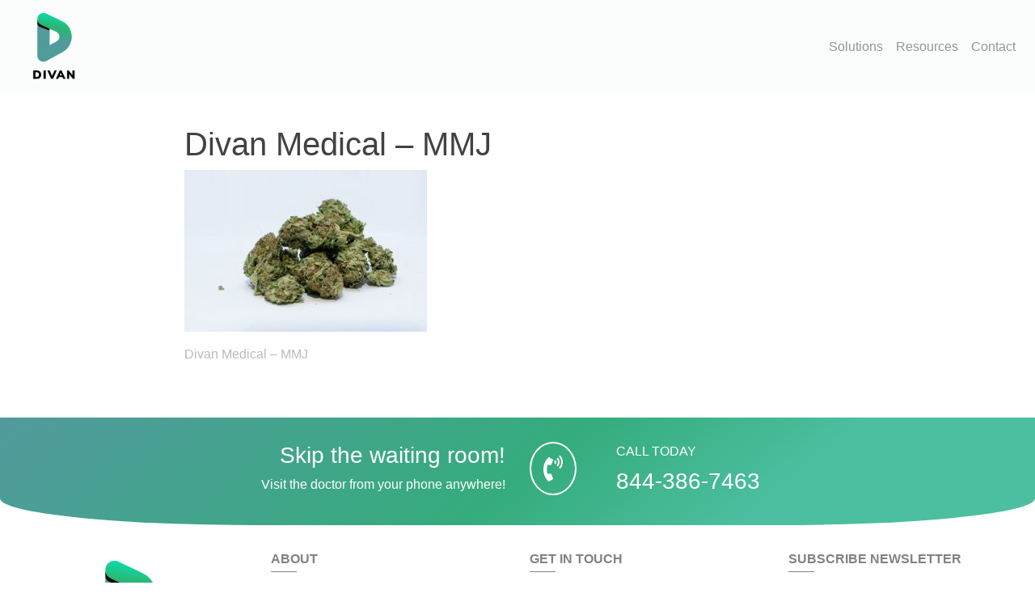

--- FILE ---
content_type: text/html; charset=UTF-8
request_url: https://divanmed.com/can-telemedicine-help-cancer-patients-access-medical-marijuana/marijuana-2174302_1920/
body_size: 7566
content:
          
<!doctype html>
<html lang="en">
  <head>
    <meta charset="utf-8">
    <meta name="viewport" content="width=device-width, initial-scale=1, shrink-to-fit=no">
    <meta name="description" content="">
    <meta name="author" content="">
    <link rel="icon" href="../../../../favicon.ico">
    <title>
      Divan Medical | Divan Medical - MMJ - Divan Medical    </title>
    <meta name='robots' content='index, follow, max-image-preview:large, max-snippet:-1, max-video-preview:-1' />
	<style>img:is([sizes="auto" i], [sizes^="auto," i]) { contain-intrinsic-size: 3000px 1500px }</style>
	
	<!-- This site is optimized with the Yoast SEO plugin v21.3 - https://yoast.com/wordpress/plugins/seo/ -->
	<link rel="canonical" href="https://divanmed.com/can-telemedicine-help-cancer-patients-access-medical-marijuana/marijuana-2174302_1920/" />
	<meta property="og:locale" content="en_US" />
	<meta property="og:type" content="article" />
	<meta property="og:title" content="Divan Medical - MMJ - Divan Medical" />
	<meta property="og:description" content="Divan Medical &#8211; MMJ" />
	<meta property="og:url" content="https://divanmed.com/can-telemedicine-help-cancer-patients-access-medical-marijuana/marijuana-2174302_1920/" />
	<meta property="og:site_name" content="Divan Medical" />
	<meta property="article:modified_time" content="2018-02-08T03:41:29+00:00" />
	<meta property="og:image" content="https://divanmed.com/can-telemedicine-help-cancer-patients-access-medical-marijuana/marijuana-2174302_1920" />
	<meta property="og:image:width" content="730" />
	<meta property="og:image:height" content="486" />
	<meta property="og:image:type" content="image/jpeg" />
	<meta name="twitter:card" content="summary_large_image" />
	<script type="application/ld+json" class="yoast-schema-graph">{"@context":"https://schema.org","@graph":[{"@type":"WebPage","@id":"https://divanmed.com/can-telemedicine-help-cancer-patients-access-medical-marijuana/marijuana-2174302_1920/","url":"https://divanmed.com/can-telemedicine-help-cancer-patients-access-medical-marijuana/marijuana-2174302_1920/","name":"Divan Medical - MMJ - Divan Medical","isPartOf":{"@id":"https://divanmed.com/#website"},"primaryImageOfPage":{"@id":"https://divanmed.com/can-telemedicine-help-cancer-patients-access-medical-marijuana/marijuana-2174302_1920/#primaryimage"},"image":{"@id":"https://divanmed.com/can-telemedicine-help-cancer-patients-access-medical-marijuana/marijuana-2174302_1920/#primaryimage"},"thumbnailUrl":"https://divanmed.com/wp-content/uploads/2018/02/marijuana-2174302_1920.jpg","datePublished":"2018-02-08T03:41:16+00:00","dateModified":"2018-02-08T03:41:29+00:00","breadcrumb":{"@id":"https://divanmed.com/can-telemedicine-help-cancer-patients-access-medical-marijuana/marijuana-2174302_1920/#breadcrumb"},"inLanguage":"en-US","potentialAction":[{"@type":"ReadAction","target":["https://divanmed.com/can-telemedicine-help-cancer-patients-access-medical-marijuana/marijuana-2174302_1920/"]}]},{"@type":"ImageObject","inLanguage":"en-US","@id":"https://divanmed.com/can-telemedicine-help-cancer-patients-access-medical-marijuana/marijuana-2174302_1920/#primaryimage","url":"https://divanmed.com/wp-content/uploads/2018/02/marijuana-2174302_1920.jpg","contentUrl":"https://divanmed.com/wp-content/uploads/2018/02/marijuana-2174302_1920.jpg","width":730,"height":486,"caption":"Divan Medical - MMJ"},{"@type":"BreadcrumbList","@id":"https://divanmed.com/can-telemedicine-help-cancer-patients-access-medical-marijuana/marijuana-2174302_1920/#breadcrumb","itemListElement":[{"@type":"ListItem","position":1,"name":"Home","item":"https://divanmed.com/"},{"@type":"ListItem","position":2,"name":"How Can Telemedicine Help Cancer Patients Access Medical Marijuana?","item":"https://divanmed.com/can-telemedicine-help-cancer-patients-access-medical-marijuana/"},{"@type":"ListItem","position":3,"name":"Divan Medical &#8211; MMJ"}]},{"@type":"WebSite","@id":"https://divanmed.com/#website","url":"https://divanmed.com/","name":"Divan Medical","description":"","publisher":{"@id":"https://divanmed.com/#organization"},"potentialAction":[{"@type":"SearchAction","target":{"@type":"EntryPoint","urlTemplate":"https://divanmed.com/?s={search_term_string}"},"query-input":"required name=search_term_string"}],"inLanguage":"en-US"},{"@type":"Organization","@id":"https://divanmed.com/#organization","name":"Divan Medical","url":"https://divanmed.com/","logo":{"@type":"ImageObject","inLanguage":"en-US","@id":"https://divanmed.com/#/schema/logo/image/","url":"https://divanmed.com/wp-content/uploads/2018/01/Logo_DivanColor.png","contentUrl":"https://divanmed.com/wp-content/uploads/2018/01/Logo_DivanColor.png","width":300,"height":300,"caption":"Divan Medical"},"image":{"@id":"https://divanmed.com/#/schema/logo/image/"}}]}</script>
	<!-- / Yoast SEO plugin. -->


<link rel='dns-prefetch' href='//code.jquery.com' />
<link rel="alternate" type="application/rss+xml" title="Divan Medical &raquo; Divan Medical &#8211; MMJ Comments Feed" href="https://divanmed.com/can-telemedicine-help-cancer-patients-access-medical-marijuana/marijuana-2174302_1920/feed/" />
<script type="text/javascript">
/* <![CDATA[ */
window._wpemojiSettings = {"baseUrl":"https:\/\/s.w.org\/images\/core\/emoji\/15.0.3\/72x72\/","ext":".png","svgUrl":"https:\/\/s.w.org\/images\/core\/emoji\/15.0.3\/svg\/","svgExt":".svg","source":{"concatemoji":"https:\/\/divanmed.com\/wp-includes\/js\/wp-emoji-release.min.js?ver=6.7.1"}};
/*! This file is auto-generated */
!function(i,n){var o,s,e;function c(e){try{var t={supportTests:e,timestamp:(new Date).valueOf()};sessionStorage.setItem(o,JSON.stringify(t))}catch(e){}}function p(e,t,n){e.clearRect(0,0,e.canvas.width,e.canvas.height),e.fillText(t,0,0);var t=new Uint32Array(e.getImageData(0,0,e.canvas.width,e.canvas.height).data),r=(e.clearRect(0,0,e.canvas.width,e.canvas.height),e.fillText(n,0,0),new Uint32Array(e.getImageData(0,0,e.canvas.width,e.canvas.height).data));return t.every(function(e,t){return e===r[t]})}function u(e,t,n){switch(t){case"flag":return n(e,"\ud83c\udff3\ufe0f\u200d\u26a7\ufe0f","\ud83c\udff3\ufe0f\u200b\u26a7\ufe0f")?!1:!n(e,"\ud83c\uddfa\ud83c\uddf3","\ud83c\uddfa\u200b\ud83c\uddf3")&&!n(e,"\ud83c\udff4\udb40\udc67\udb40\udc62\udb40\udc65\udb40\udc6e\udb40\udc67\udb40\udc7f","\ud83c\udff4\u200b\udb40\udc67\u200b\udb40\udc62\u200b\udb40\udc65\u200b\udb40\udc6e\u200b\udb40\udc67\u200b\udb40\udc7f");case"emoji":return!n(e,"\ud83d\udc26\u200d\u2b1b","\ud83d\udc26\u200b\u2b1b")}return!1}function f(e,t,n){var r="undefined"!=typeof WorkerGlobalScope&&self instanceof WorkerGlobalScope?new OffscreenCanvas(300,150):i.createElement("canvas"),a=r.getContext("2d",{willReadFrequently:!0}),o=(a.textBaseline="top",a.font="600 32px Arial",{});return e.forEach(function(e){o[e]=t(a,e,n)}),o}function t(e){var t=i.createElement("script");t.src=e,t.defer=!0,i.head.appendChild(t)}"undefined"!=typeof Promise&&(o="wpEmojiSettingsSupports",s=["flag","emoji"],n.supports={everything:!0,everythingExceptFlag:!0},e=new Promise(function(e){i.addEventListener("DOMContentLoaded",e,{once:!0})}),new Promise(function(t){var n=function(){try{var e=JSON.parse(sessionStorage.getItem(o));if("object"==typeof e&&"number"==typeof e.timestamp&&(new Date).valueOf()<e.timestamp+604800&&"object"==typeof e.supportTests)return e.supportTests}catch(e){}return null}();if(!n){if("undefined"!=typeof Worker&&"undefined"!=typeof OffscreenCanvas&&"undefined"!=typeof URL&&URL.createObjectURL&&"undefined"!=typeof Blob)try{var e="postMessage("+f.toString()+"("+[JSON.stringify(s),u.toString(),p.toString()].join(",")+"));",r=new Blob([e],{type:"text/javascript"}),a=new Worker(URL.createObjectURL(r),{name:"wpTestEmojiSupports"});return void(a.onmessage=function(e){c(n=e.data),a.terminate(),t(n)})}catch(e){}c(n=f(s,u,p))}t(n)}).then(function(e){for(var t in e)n.supports[t]=e[t],n.supports.everything=n.supports.everything&&n.supports[t],"flag"!==t&&(n.supports.everythingExceptFlag=n.supports.everythingExceptFlag&&n.supports[t]);n.supports.everythingExceptFlag=n.supports.everythingExceptFlag&&!n.supports.flag,n.DOMReady=!1,n.readyCallback=function(){n.DOMReady=!0}}).then(function(){return e}).then(function(){var e;n.supports.everything||(n.readyCallback(),(e=n.source||{}).concatemoji?t(e.concatemoji):e.wpemoji&&e.twemoji&&(t(e.twemoji),t(e.wpemoji)))}))}((window,document),window._wpemojiSettings);
/* ]]> */
</script>
<style id='wp-emoji-styles-inline-css' type='text/css'>

	img.wp-smiley, img.emoji {
		display: inline !important;
		border: none !important;
		box-shadow: none !important;
		height: 1em !important;
		width: 1em !important;
		margin: 0 0.07em !important;
		vertical-align: -0.1em !important;
		background: none !important;
		padding: 0 !important;
	}
</style>
<link rel='stylesheet' id='wp-block-library-css' href='https://divanmed.com/wp-includes/css/dist/block-library/style.min.css?ver=6.7.1' type='text/css' media='all' />
<style id='classic-theme-styles-inline-css' type='text/css'>
/*! This file is auto-generated */
.wp-block-button__link{color:#fff;background-color:#32373c;border-radius:9999px;box-shadow:none;text-decoration:none;padding:calc(.667em + 2px) calc(1.333em + 2px);font-size:1.125em}.wp-block-file__button{background:#32373c;color:#fff;text-decoration:none}
</style>
<style id='global-styles-inline-css' type='text/css'>
:root{--wp--preset--aspect-ratio--square: 1;--wp--preset--aspect-ratio--4-3: 4/3;--wp--preset--aspect-ratio--3-4: 3/4;--wp--preset--aspect-ratio--3-2: 3/2;--wp--preset--aspect-ratio--2-3: 2/3;--wp--preset--aspect-ratio--16-9: 16/9;--wp--preset--aspect-ratio--9-16: 9/16;--wp--preset--color--black: #000000;--wp--preset--color--cyan-bluish-gray: #abb8c3;--wp--preset--color--white: #ffffff;--wp--preset--color--pale-pink: #f78da7;--wp--preset--color--vivid-red: #cf2e2e;--wp--preset--color--luminous-vivid-orange: #ff6900;--wp--preset--color--luminous-vivid-amber: #fcb900;--wp--preset--color--light-green-cyan: #7bdcb5;--wp--preset--color--vivid-green-cyan: #00d084;--wp--preset--color--pale-cyan-blue: #8ed1fc;--wp--preset--color--vivid-cyan-blue: #0693e3;--wp--preset--color--vivid-purple: #9b51e0;--wp--preset--gradient--vivid-cyan-blue-to-vivid-purple: linear-gradient(135deg,rgba(6,147,227,1) 0%,rgb(155,81,224) 100%);--wp--preset--gradient--light-green-cyan-to-vivid-green-cyan: linear-gradient(135deg,rgb(122,220,180) 0%,rgb(0,208,130) 100%);--wp--preset--gradient--luminous-vivid-amber-to-luminous-vivid-orange: linear-gradient(135deg,rgba(252,185,0,1) 0%,rgba(255,105,0,1) 100%);--wp--preset--gradient--luminous-vivid-orange-to-vivid-red: linear-gradient(135deg,rgba(255,105,0,1) 0%,rgb(207,46,46) 100%);--wp--preset--gradient--very-light-gray-to-cyan-bluish-gray: linear-gradient(135deg,rgb(238,238,238) 0%,rgb(169,184,195) 100%);--wp--preset--gradient--cool-to-warm-spectrum: linear-gradient(135deg,rgb(74,234,220) 0%,rgb(151,120,209) 20%,rgb(207,42,186) 40%,rgb(238,44,130) 60%,rgb(251,105,98) 80%,rgb(254,248,76) 100%);--wp--preset--gradient--blush-light-purple: linear-gradient(135deg,rgb(255,206,236) 0%,rgb(152,150,240) 100%);--wp--preset--gradient--blush-bordeaux: linear-gradient(135deg,rgb(254,205,165) 0%,rgb(254,45,45) 50%,rgb(107,0,62) 100%);--wp--preset--gradient--luminous-dusk: linear-gradient(135deg,rgb(255,203,112) 0%,rgb(199,81,192) 50%,rgb(65,88,208) 100%);--wp--preset--gradient--pale-ocean: linear-gradient(135deg,rgb(255,245,203) 0%,rgb(182,227,212) 50%,rgb(51,167,181) 100%);--wp--preset--gradient--electric-grass: linear-gradient(135deg,rgb(202,248,128) 0%,rgb(113,206,126) 100%);--wp--preset--gradient--midnight: linear-gradient(135deg,rgb(2,3,129) 0%,rgb(40,116,252) 100%);--wp--preset--font-size--small: 13px;--wp--preset--font-size--medium: 20px;--wp--preset--font-size--large: 36px;--wp--preset--font-size--x-large: 42px;--wp--preset--spacing--20: 0.44rem;--wp--preset--spacing--30: 0.67rem;--wp--preset--spacing--40: 1rem;--wp--preset--spacing--50: 1.5rem;--wp--preset--spacing--60: 2.25rem;--wp--preset--spacing--70: 3.38rem;--wp--preset--spacing--80: 5.06rem;--wp--preset--shadow--natural: 6px 6px 9px rgba(0, 0, 0, 0.2);--wp--preset--shadow--deep: 12px 12px 50px rgba(0, 0, 0, 0.4);--wp--preset--shadow--sharp: 6px 6px 0px rgba(0, 0, 0, 0.2);--wp--preset--shadow--outlined: 6px 6px 0px -3px rgba(255, 255, 255, 1), 6px 6px rgba(0, 0, 0, 1);--wp--preset--shadow--crisp: 6px 6px 0px rgba(0, 0, 0, 1);}:where(.is-layout-flex){gap: 0.5em;}:where(.is-layout-grid){gap: 0.5em;}body .is-layout-flex{display: flex;}.is-layout-flex{flex-wrap: wrap;align-items: center;}.is-layout-flex > :is(*, div){margin: 0;}body .is-layout-grid{display: grid;}.is-layout-grid > :is(*, div){margin: 0;}:where(.wp-block-columns.is-layout-flex){gap: 2em;}:where(.wp-block-columns.is-layout-grid){gap: 2em;}:where(.wp-block-post-template.is-layout-flex){gap: 1.25em;}:where(.wp-block-post-template.is-layout-grid){gap: 1.25em;}.has-black-color{color: var(--wp--preset--color--black) !important;}.has-cyan-bluish-gray-color{color: var(--wp--preset--color--cyan-bluish-gray) !important;}.has-white-color{color: var(--wp--preset--color--white) !important;}.has-pale-pink-color{color: var(--wp--preset--color--pale-pink) !important;}.has-vivid-red-color{color: var(--wp--preset--color--vivid-red) !important;}.has-luminous-vivid-orange-color{color: var(--wp--preset--color--luminous-vivid-orange) !important;}.has-luminous-vivid-amber-color{color: var(--wp--preset--color--luminous-vivid-amber) !important;}.has-light-green-cyan-color{color: var(--wp--preset--color--light-green-cyan) !important;}.has-vivid-green-cyan-color{color: var(--wp--preset--color--vivid-green-cyan) !important;}.has-pale-cyan-blue-color{color: var(--wp--preset--color--pale-cyan-blue) !important;}.has-vivid-cyan-blue-color{color: var(--wp--preset--color--vivid-cyan-blue) !important;}.has-vivid-purple-color{color: var(--wp--preset--color--vivid-purple) !important;}.has-black-background-color{background-color: var(--wp--preset--color--black) !important;}.has-cyan-bluish-gray-background-color{background-color: var(--wp--preset--color--cyan-bluish-gray) !important;}.has-white-background-color{background-color: var(--wp--preset--color--white) !important;}.has-pale-pink-background-color{background-color: var(--wp--preset--color--pale-pink) !important;}.has-vivid-red-background-color{background-color: var(--wp--preset--color--vivid-red) !important;}.has-luminous-vivid-orange-background-color{background-color: var(--wp--preset--color--luminous-vivid-orange) !important;}.has-luminous-vivid-amber-background-color{background-color: var(--wp--preset--color--luminous-vivid-amber) !important;}.has-light-green-cyan-background-color{background-color: var(--wp--preset--color--light-green-cyan) !important;}.has-vivid-green-cyan-background-color{background-color: var(--wp--preset--color--vivid-green-cyan) !important;}.has-pale-cyan-blue-background-color{background-color: var(--wp--preset--color--pale-cyan-blue) !important;}.has-vivid-cyan-blue-background-color{background-color: var(--wp--preset--color--vivid-cyan-blue) !important;}.has-vivid-purple-background-color{background-color: var(--wp--preset--color--vivid-purple) !important;}.has-black-border-color{border-color: var(--wp--preset--color--black) !important;}.has-cyan-bluish-gray-border-color{border-color: var(--wp--preset--color--cyan-bluish-gray) !important;}.has-white-border-color{border-color: var(--wp--preset--color--white) !important;}.has-pale-pink-border-color{border-color: var(--wp--preset--color--pale-pink) !important;}.has-vivid-red-border-color{border-color: var(--wp--preset--color--vivid-red) !important;}.has-luminous-vivid-orange-border-color{border-color: var(--wp--preset--color--luminous-vivid-orange) !important;}.has-luminous-vivid-amber-border-color{border-color: var(--wp--preset--color--luminous-vivid-amber) !important;}.has-light-green-cyan-border-color{border-color: var(--wp--preset--color--light-green-cyan) !important;}.has-vivid-green-cyan-border-color{border-color: var(--wp--preset--color--vivid-green-cyan) !important;}.has-pale-cyan-blue-border-color{border-color: var(--wp--preset--color--pale-cyan-blue) !important;}.has-vivid-cyan-blue-border-color{border-color: var(--wp--preset--color--vivid-cyan-blue) !important;}.has-vivid-purple-border-color{border-color: var(--wp--preset--color--vivid-purple) !important;}.has-vivid-cyan-blue-to-vivid-purple-gradient-background{background: var(--wp--preset--gradient--vivid-cyan-blue-to-vivid-purple) !important;}.has-light-green-cyan-to-vivid-green-cyan-gradient-background{background: var(--wp--preset--gradient--light-green-cyan-to-vivid-green-cyan) !important;}.has-luminous-vivid-amber-to-luminous-vivid-orange-gradient-background{background: var(--wp--preset--gradient--luminous-vivid-amber-to-luminous-vivid-orange) !important;}.has-luminous-vivid-orange-to-vivid-red-gradient-background{background: var(--wp--preset--gradient--luminous-vivid-orange-to-vivid-red) !important;}.has-very-light-gray-to-cyan-bluish-gray-gradient-background{background: var(--wp--preset--gradient--very-light-gray-to-cyan-bluish-gray) !important;}.has-cool-to-warm-spectrum-gradient-background{background: var(--wp--preset--gradient--cool-to-warm-spectrum) !important;}.has-blush-light-purple-gradient-background{background: var(--wp--preset--gradient--blush-light-purple) !important;}.has-blush-bordeaux-gradient-background{background: var(--wp--preset--gradient--blush-bordeaux) !important;}.has-luminous-dusk-gradient-background{background: var(--wp--preset--gradient--luminous-dusk) !important;}.has-pale-ocean-gradient-background{background: var(--wp--preset--gradient--pale-ocean) !important;}.has-electric-grass-gradient-background{background: var(--wp--preset--gradient--electric-grass) !important;}.has-midnight-gradient-background{background: var(--wp--preset--gradient--midnight) !important;}.has-small-font-size{font-size: var(--wp--preset--font-size--small) !important;}.has-medium-font-size{font-size: var(--wp--preset--font-size--medium) !important;}.has-large-font-size{font-size: var(--wp--preset--font-size--large) !important;}.has-x-large-font-size{font-size: var(--wp--preset--font-size--x-large) !important;}
:where(.wp-block-post-template.is-layout-flex){gap: 1.25em;}:where(.wp-block-post-template.is-layout-grid){gap: 1.25em;}
:where(.wp-block-columns.is-layout-flex){gap: 2em;}:where(.wp-block-columns.is-layout-grid){gap: 2em;}
:root :where(.wp-block-pullquote){font-size: 1.5em;line-height: 1.6;}
</style>
<link rel='stylesheet' id='bootstrap-css' href='https://divanmed.com/wp-content/themes/venice-wp-theme/bootstrap/css/bootstrap.min.css?ver=20200802' type='text/css' media='all' />
<link rel='stylesheet' id='style-css' href='https://divanmed.com/wp-content/themes/venice-wp-theme/style.css?ver=20200802' type='text/css' media='all' />
<link rel='stylesheet' id='fa-css' href='https://divanmed.com/wp-content/themes/venice-wp-theme/bootstrap/css/fontawesome-all.min.css?ver=20200802' type='text/css' media='all' />
<script type="text/javascript" src="//code.jquery.com/jquery-3.2.1.min.js?ver=3.2.1" id="jquery-js"></script>
<link rel="https://api.w.org/" href="https://divanmed.com/wp-json/" /><link rel="alternate" title="JSON" type="application/json" href="https://divanmed.com/wp-json/wp/v2/media/348" /><link rel="EditURI" type="application/rsd+xml" title="RSD" href="https://divanmed.com/xmlrpc.php?rsd" />
<link rel='shortlink' href='https://divanmed.com/?p=348' />
<link rel="alternate" title="oEmbed (JSON)" type="application/json+oembed" href="https://divanmed.com/wp-json/oembed/1.0/embed?url=https%3A%2F%2Fdivanmed.com%2Fcan-telemedicine-help-cancer-patients-access-medical-marijuana%2Fmarijuana-2174302_1920%2F" />
<link rel="alternate" title="oEmbed (XML)" type="text/xml+oembed" href="https://divanmed.com/wp-json/oembed/1.0/embed?url=https%3A%2F%2Fdivanmed.com%2Fcan-telemedicine-help-cancer-patients-access-medical-marijuana%2Fmarijuana-2174302_1920%2F&#038;format=xml" />
<style type="text/css">
.feedzy-rss-link-icon:after {
	content: url("https://divanmed.com/wp-content/plugins/feedzy-rss-feeds/img/external-link.png");
	margin-left: 3px;
}
</style>
		<link rel="icon" href="https://divanmed.com/wp-content/uploads/2018/01/cropped-Logo_DivanColor-1-32x32.png" sizes="32x32" />
<link rel="icon" href="https://divanmed.com/wp-content/uploads/2018/01/cropped-Logo_DivanColor-1-192x192.png" sizes="192x192" />
<link rel="apple-touch-icon" href="https://divanmed.com/wp-content/uploads/2018/01/cropped-Logo_DivanColor-1-180x180.png" />
<meta name="msapplication-TileImage" content="https://divanmed.com/wp-content/uploads/2018/01/cropped-Logo_DivanColor-1-270x270.png" />
	https://divanmed.com/feed/    <link href="//maxcdn.bootstrapcdn.com/font-awesome/4.1.0/css/font-awesome.min.css" rel="stylesheet">
  </head>
<body>
    <div class="container-fluid single-page-container">
    <nav class="navbar navbar-expand-md navbar-dark fixed-top">
      <a href="https://divanmed.com/" class="custom-logo-link" rel="home"><img width="300" height="300" src="https://divanmed.com/wp-content/uploads/2018/01/Logo_DivanColor.png" class="custom-logo" alt="Divan Medical" decoding="async" fetchpriority="high" srcset="https://divanmed.com/wp-content/uploads/2018/01/Logo_DivanColor.png 300w, https://divanmed.com/wp-content/uploads/2018/01/Logo_DivanColor-150x150.png 150w" sizes="(max-width: 300px) 100vw, 300px" /></a>      <button class="navbar-toggler" type="button" data-toggle="collapse" data-target="#navbarsExampleDefault" aria-controls="navbarsExampleDefault" aria-expanded="false" aria-label="Toggle navigation">
        <span class="navbar-toggler-icon"></span>
      </button>

      <div class="collapse navbar-collapse" id="navbarsExampleDefault">
        <div class="menu-main-menu-container"><ul id="menu-main-menu" class="navbar-nav ml-auto"><li id="menu-item-89" class="menu-item menu-item-type-post_type menu-item-object-page menu-item-89"><a href="https://divanmed.com/solutions/" class="nav-link">Solutions</a></li>
<li id="menu-item-90" class="menu-item menu-item-type-post_type menu-item-object-page menu-item-90"><a href="https://divanmed.com/resources/" class="nav-link">Resources</a></li>
<li id="menu-item-13" class="nav-item menu-item menu-item-type-custom menu-item-object-custom menu-item-13"><a href="/cdn-cgi/l/email-protection#aacec3dccbc4c7cfcec3c9cbc6eacdc7cbc3c684c9c5c7" class="nav-link">Contact</a></li>
</ul></div>      </div>
    </nav>
    <div class="single-page-hero">    <section class="row justify-content-center">
    <div class="col-sm-8 post-title">
      <h1>Divan Medical &#8211; MMJ</h1>
    </div>
  </section>
    <section class="row justify-content-center">
    <article class="col-sm-8 post-content">
      <p class="attachment"><a href='https://divanmed.com/wp-content/uploads/2018/02/marijuana-2174302_1920.jpg'><img decoding="async" width="300" height="200" src="https://divanmed.com/wp-content/uploads/2018/02/marijuana-2174302_1920-300x200.jpg" class="attachment-medium size-medium" alt="Divan Medical - MMJ" srcset="https://divanmed.com/wp-content/uploads/2018/02/marijuana-2174302_1920-300x200.jpg 300w, https://divanmed.com/wp-content/uploads/2018/02/marijuana-2174302_1920.jpg 730w" sizes="(max-width: 300px) 100vw, 300px" /></a></p>
<p>Divan Medical &#8211; MMJ</p>
    </article>
  </section>
<section class="row footer-cta">
 <div class="col-sm-6">
   <h3>Skip the waiting room!</h3>
   <p>Visit the doctor from your phone anywhere!</p>
 </div>
 <div class="col-sm-1">
   <i class="fas fa-phone-volume"></i>
 </div>
 <div class="col-sm-5">
   <p>Call Today</p>
   <h3>844-386-7463</h3>
 </div>
</section>
<footer class="row">
  <div class="col-md text-center">
          <div><a href="http://divanmed.wpengine.com"><img width="150" height="150" src="https://divanmed.com/wp-content/uploads/2018/01/Logo_DivanColor-150x150.png" class="image wp-image-76  attachment-thumbnail size-thumbnail" alt="Venice Divan Logo" style="max-width: 100%; height: auto;" decoding="async" loading="lazy" srcset="https://divanmed.com/wp-content/uploads/2018/01/Logo_DivanColor-150x150.png 150w, https://divanmed.com/wp-content/uploads/2018/01/Logo_DivanColor.png 300w" sizes="auto, (max-width: 150px) 100vw, 150px" /></a></div>        <p class="text-center">&copy; 2018 Divan Medical.<br>All rights reserved</p>
  </div>
  <div class="col-md">
    <h2>About</h2>
    <div class="menu-footer-menu-container"><ul id="menu-footer-menu" class="nav navbar-nav"><li id="menu-item-92" class="menu-item menu-item-type-post_type menu-item-object-page menu-item-92"><a href="https://divanmed.com/solutions/" class="nav-link">Solutions</a></li>
<li id="menu-item-93" class="menu-item menu-item-type-post_type menu-item-object-page menu-item-93"><a href="https://divanmed.com/resources/" class="nav-link">Resources</a></li>
</ul></div>  </div>
  <div class="col-md">
          <div><h2 class="footer-contact-title">Get in touch</h2><div class="textwidget custom-html-widget"><address><i class="fas fa-map-marker-alt"></i> Po Box 683967, Park City Ut 84068</address>
<address><i class="fas fa-phone"></i><a href="tel:8443867463"> 844-386-7463</a></address>
<address><i class="fas fa-fax"></i><a href="tel:8664227795"> 866-422-7795</a></address>
<address><i class="fas fa-envelope"></i><a href="/cdn-cgi/l/email-protection#0e6a67786f60636b6a676d6f624e69636f6762206d6163"> <span class="__cf_email__" data-cfemail="284c415e4946454d4c414b4944684f45494144064b4745">[email&#160;protected]</span></a></address></div></div>      </div>
  <div class="col-md">
          <div><h2 class="footer-newsletter-title">Subscribe Newsletter</h2><div class="textwidget custom-html-widget"><!-- Begin MailChimp Signup Form -->
<link href="//cdn-images.mailchimp.com/embedcode/classic-10_7.css" rel="stylesheet" type="text/css">
<style type="text/css">
	#mc_embed_signup{background:#fff; clear:left; font:14px Helvetica,Arial,sans-serif; }
	/* Add your own MailChimp form style overrides in your site stylesheet or in this style block.
	   We recommend moving this block and the preceding CSS link to the HEAD of your HTML file. */
</style>
<div id="mc_embed_signup">
<form action="https://bdwmedical.us11.list-manage.com/subscribe/post?u=f6d731fd92810155f1faac2cc&amp;id=fb75e23cd5" method="post" id="mc-embedded-subscribe-form" name="mc-embedded-subscribe-form" class="validate" target="_blank" novalidate>
    <div id="mc_embed_signup_scroll">
<div class="mc-field-group">
	<label for="mce-EMAIL">Email Address  <span class="asterisk">*</span>
</label>
	<input type="email" value="" name="EMAIL" placeholder="Enter your email" class="required email" id="mce-EMAIL">
</div>
	<div id="mce-responses" class="clear">
		<div class="response" id="mce-error-response" style="display:none"></div>
		<div class="response" id="mce-success-response" style="display:none"></div>
	</div>    <!-- real people should not fill this in and expect good things - do not remove this or risk form bot signups-->
    <div style="position: absolute; left: -5000px;" aria-hidden="true"><input type="text" name="b_f6d731fd92810155f1faac2cc_fb75e23cd5" tabindex="-1" value=""></div>
    <div class="clear"><input type="submit" value="Subscribe" name="subscribe" id="mc-embedded-subscribe" class="button btn btn-primary"></div>
    </div>
	<div class="indicates-required"><span class="asterisk">*</span> indicates required</div>
</form>
</div>
<script data-cfasync="false" src="/cdn-cgi/scripts/5c5dd728/cloudflare-static/email-decode.min.js"></script><script type="text/javascript" src="//s3.amazonaws.com/downloads.mailchimp.com/js/mc-validate.js"></script><script type="text/javascript">(function($) {window.fnames = new Array(); window.ftypes = new Array();fnames[0]='EMAIL';ftypes[0]='email';fnames[1]='FNAME';ftypes[1]='text';fnames[2]='LNAME';ftypes[2]='text';}(jQuery));var $mcj = jQuery.noConflict(true);</script>
<!--End mc_embed_signup--></div></div>        <br/>
          <div><div class="textwidget custom-html-widget"><!-- <a href="#" class="fb"><i class="fab fa-facebook"></i></a>
<a href="#" class="twt"><i class="fab fa-twitter-square"></i></a>
<a href="#" class="insta"><i class="fab fa-instagram"></i></a> --></div></div>      </div>
</footer>
<!-- close header tags -->
  </div>
<script defer src="https://static.cloudflareinsights.com/beacon.min.js/vcd15cbe7772f49c399c6a5babf22c1241717689176015" integrity="sha512-ZpsOmlRQV6y907TI0dKBHq9Md29nnaEIPlkf84rnaERnq6zvWvPUqr2ft8M1aS28oN72PdrCzSjY4U6VaAw1EQ==" data-cf-beacon='{"version":"2024.11.0","token":"234302e7e52745ab91bbae44c7e8a340","r":1,"server_timing":{"name":{"cfCacheStatus":true,"cfEdge":true,"cfExtPri":true,"cfL4":true,"cfOrigin":true,"cfSpeedBrain":true},"location_startswith":null}}' crossorigin="anonymous"></script>
</body>
<!-- close header tags -->
<script type="text/javascript" src="https://divanmed.com/wp-content/themes/venice-wp-theme/bootstrap/js/popper.min.js?ver=20200802" id="popper-js"></script>
<script type="text/javascript" src="https://divanmed.com/wp-content/themes/venice-wp-theme/bootstrap/js/bootstrap.min.js?ver=20200802" id="bootstrap-js"></script>
</html>

--- FILE ---
content_type: text/css
request_url: https://divanmed.com/wp-content/themes/venice-wp-theme/style.css?ver=20200802
body_size: 1258
content:
/*
Theme Name: Venice WP
Theme URI: http://venicedivan.com/
Author: Onward Development
Author URI: http://onwarddev.com/
Description: Venice Divan on WordPress
Version: 1.0
License: GNU General Public License v2 or later
License URI: http://www.gnu.org/licenses/gpl-2.0.html
Tags: venice divan, onward development
Text Domain: venice divan
*/

img{
  max-width: 100%;
  height: auto;
}
a, .navbar-dark .navbar-nav .nav-link{
  color: #959595;
}
a:hover, .navbar-dark .navbar-nav .nav-link:focus, .navbar-dark .navbar-nav .nav-link:hover{
  color: #89cfaa;
}
.navbar-dark{
  background-color: #fbfdfd;
}
.navbar-dark .navbar-toggler{
  border-color: rgba(66,66,66,.5);
}
.navbar-dark .navbar-toggler-icon{
  background-image: url("data:image/svg+xml;charset=utf8,%3Csvg viewBox='0 0 32 32' xmlns='http://www.w3.org/2000/svg'%3E%3Cpath stroke='rgba(66,66,66, 0.7)' stroke-width='2' stroke-linecap='round' stroke-miterlimit='10' d='M4 8h24M4 16h24M4 24h24'/%3E%3C/svg%3E");
}
h1, h2{
  color: #424242;
}
h3, h4{
  color: #9f9f9f;
}
hr{
    width: 58%;
    background: #9f9f9f;
    height: .5px;
    border-radius: 50px;
    margin-left: 0;
    margin-top: -20px;
    margin-bottom: 20px;
}
body{
  color: #bababa;
}
footer h2{
  color: #828282;
  text-transform: uppercase;
  font-size: 1rem;
  padding-bottom: 10px;
  font-weight: bold;
}
.green{
  color: #4dbfa0;
}
.front-page-container{
  background: #fbfdfd;
}
.btn-primary{
  background: linear-gradient(141deg, #529a9d 0%, #35ac7d 51%, #4cbfa0 75%);
  border-color: transparent;
  border-radius: 25px;
  padding: 10px 20px;
}
.list-checkmark{
  list-style-image: url('images/venice-divan-checkmark.png');
  font-weight: bold;
  font-size: 1.5em;
  color: #424242;
}
.list-checkmark li{
  margin-bottom: 10px;
  padding-left: 10px;
}
.hero{
  padding-bottom: 4em;
}
.hero img{
  margin: 1em 0;
}
.hero h1{
  margin-top: 40px;
  margin-bottom: 35px;
}
.proof{
  padding: 1em 0;
  background: #fff;
}
.proof b{
  text-transform: uppercase;
}
.custom-logo{
  max-width: 100px;
  height: auto;
}
.default-hero, .home-hero{
  padding-top: 100px;
}
.default-hero{
  background: url('images/venice-divan-hero-bkg.png');
}
.navbar-collapse{
  justify-content: flex-end;
}
.about{
  /*background: linear-gradient(to right, #fff, #fbfefd);*/
  background: url('images/venice-divan-who-we-are-bkg.png');
}
.about .col-sm-6{
  padding-bottom: 3em;
}
.approach{
  /*background: linear-gradient(to right, #fcfefe, #fff);*/
  background: url('images/venice-divan-approach-bkg.png');
}
.blog-section{
  padding: 30px 0;
  background: #f9fdfc;
}
.blog-section a{
  color: #89cfaa;
}
.blog-section a:hover{
  color: #959595;
}
.blog-section, .approach, .about, .steps{
  padding: 4em 0;
}
.blog-section h3, .approach h3, .about h3, .steps h3{
  text-transform: uppercase;
  font-size: 0.8em;
  text-align: center;
}
.blog-section h2, .approach h2, .about h2, .steps h2{
  text-align: center;
  margin-bottom: 2.5em;
  padding-bottom: 15px;
  position: relative;
}
.steps h2:after{
  content: "";
  position: absolute;
  width: 10%;
  background: #fff;
  height: 1px;
  bottom: 0;
  right: 45%;
}
.about h2:after, .approach h2:after, .blog-section h2:after{
  content: "";
  position: absolute;
  width: 10%;
  background: #9f9f9f;
  height: 1px;
  bottom: 0;
  right: 45%;
}
footer h2:after{
  content: "";
  position: absolute;
  width: 10%;
  background: #828282;
  height: 1px;
  top: 25px;
  left: 15px;
}
.footer-cta{
  background: linear-gradient(141deg, #529a9d 0%, #35ac7d 51%, #4cbfa0 75%);
  padding: 30px 0;
  color: #fff;
  border-bottom-left-radius:25%;
  border-bottom-right-radius:25%;
}
.footer-cta h3, .footer-cta a{
  color: #fff;
}
.footer-cta .col-sm-5{
  text-transform: uppercase;
  margin-bottom: 0;
}
.footer-cta p{
  margin-bottom: .5rem;
}
@media only screen and (max-width: 575px) {
  .footer-cta{
    text-align: center;
  }
}
.fa-phone-volume{
  border: 2px solid white;
  border-radius: 50%;
  padding: 15px;
  font-size: 2em;
}
.steps{
  color: #fff;
  background: linear-gradient(141deg, #529a9d 0%, #35ac7d 51%, #4cbfa0 75%);
}
.steps h2, .steps h3{
  color: #fff;
}
.steps .col-sm-3{
  text-align: center;
}
.tran-1{
  display: none;
}
@media only screen and (min-width: 576px) {
  .tran-1{
    display: block;
    position: absolute;
    right: -6px;
    top: 85px;
  }
  .footer-cta .col-sm-6{
    text-align: right;
  }
}
.fab{
  font-size: 2em;
}
footer{
  background: #fff;
  padding-top: 2em;
}
.fb{
  color: #43619c;
}
.twt{
  color: #24a9e6;
}
.insta{
  color: #2a5b83;
}
.list-icon{
  text-align: center;
}
@media only screen and (min-width: 576px) {
  .list-icon{
    text-align: left;
  }
  .list-icon img{
    position: absolute;
    left: -80px;
  }
}
#menu-footer-menu li:before{
  content: "\f105";
  font-family: FontAwesome;
  display: inline-block;
  font-weight: bold;
}
#menu-footer-menu li a{
  display: inline-block;
  padding-left: 10px;
}
.post-title{
  padding-top: 130px;
}
.post-content{
  padding-bottom: 50px;
}
.post-bkg-img{
  background-size: cover;
  padding: 50px;
  margin-bottom: 20px;
}
.about-img{
  text-align: center
}
.about-img img{
  margin: 10px 0;
}
@media only screen and (min-width: 576px) {
  .about-img{
    text-align: left;
  }
}
.approach img {
    padding-bottom: 10px;
}
.home-container{
  background: #f9fdfc;
}
.index-post-date{
  padding: 20px 0;
}
.index-post{
  margin-bottom: 30px;
}
.index-post-hero-0{
  padding: 50px 0 150px 0;
  color: #fff;
  background: linear-gradient(141deg, #529a9d 0%, #35ac7d 51%, #4cbfa0 75%);
}
.index-post-hero-0 h1{
  color: #fff;
}
.index-post-hero-0 img{
  border-radius: 50%;
}
.index-post-hero-0 h2{
  color: #fff;
}
.index-post-hero-0 a{
  color: #fff;
}
.index-post-hero-1{
  padding: 150px 0;
}
@media only screen and (min-width: 768px) {
	hr{
    width: 22%;
    background: #9f9f9f;
    height: .5px;
    border-radius: 50px;
    margin-left: 0;
    margin-top: -20px;
    margin-bottom: 20px;
}
}